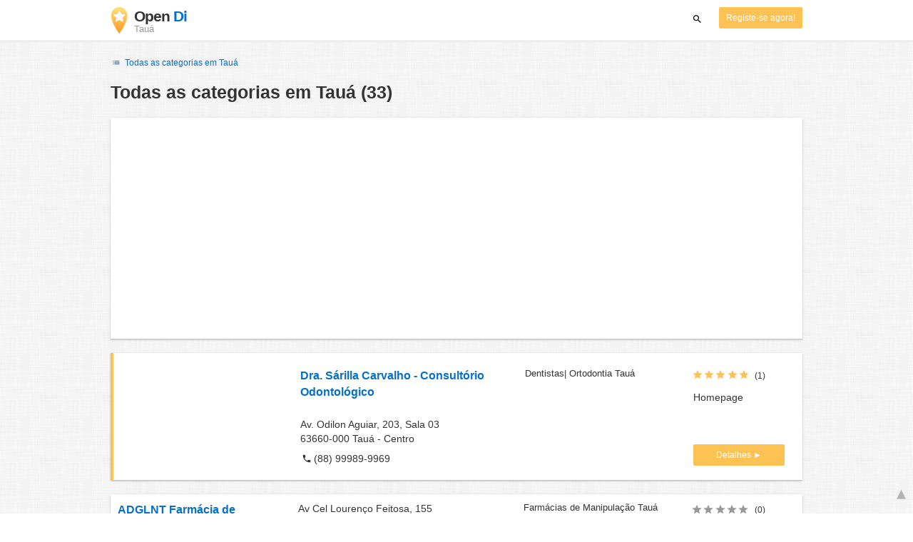

--- FILE ---
content_type: text/html; charset=utf-8
request_url: https://www.google.com/recaptcha/api2/aframe
body_size: 266
content:
<!DOCTYPE HTML><html><head><meta http-equiv="content-type" content="text/html; charset=UTF-8"></head><body><script nonce="PGFedcKqxbitvt9P578IvQ">/** Anti-fraud and anti-abuse applications only. See google.com/recaptcha */ try{var clients={'sodar':'https://pagead2.googlesyndication.com/pagead/sodar?'};window.addEventListener("message",function(a){try{if(a.source===window.parent){var b=JSON.parse(a.data);var c=clients[b['id']];if(c){var d=document.createElement('img');d.src=c+b['params']+'&rc='+(localStorage.getItem("rc::a")?sessionStorage.getItem("rc::b"):"");window.document.body.appendChild(d);sessionStorage.setItem("rc::e",parseInt(sessionStorage.getItem("rc::e")||0)+1);localStorage.setItem("rc::h",'1768980780556');}}}catch(b){}});window.parent.postMessage("_grecaptcha_ready", "*");}catch(b){}</script></body></html>